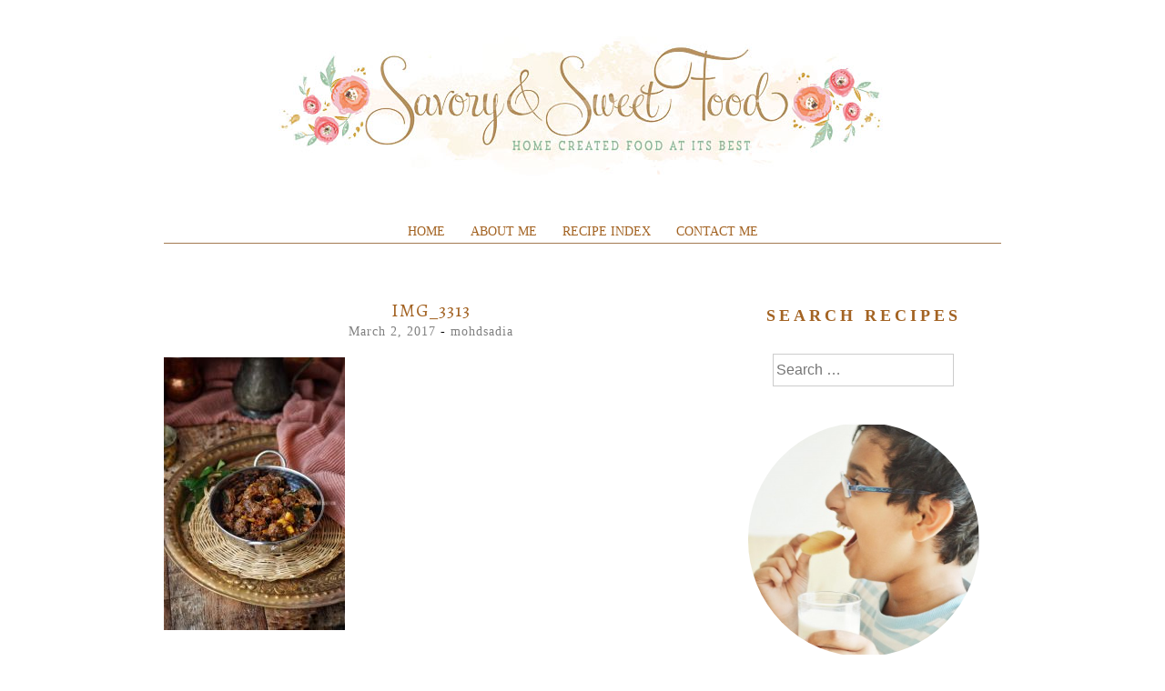

--- FILE ---
content_type: text/html; charset=utf-8
request_url: https://www.google.com/recaptcha/api2/aframe
body_size: 268
content:
<!DOCTYPE HTML><html><head><meta http-equiv="content-type" content="text/html; charset=UTF-8"></head><body><script nonce="U2Zo-XsZzZEgqok03lImVQ">/** Anti-fraud and anti-abuse applications only. See google.com/recaptcha */ try{var clients={'sodar':'https://pagead2.googlesyndication.com/pagead/sodar?'};window.addEventListener("message",function(a){try{if(a.source===window.parent){var b=JSON.parse(a.data);var c=clients[b['id']];if(c){var d=document.createElement('img');d.src=c+b['params']+'&rc='+(localStorage.getItem("rc::a")?sessionStorage.getItem("rc::b"):"");window.document.body.appendChild(d);sessionStorage.setItem("rc::e",parseInt(sessionStorage.getItem("rc::e")||0)+1);localStorage.setItem("rc::h",'1768618503334');}}}catch(b){}});window.parent.postMessage("_grecaptcha_ready", "*");}catch(b){}</script></body></html>